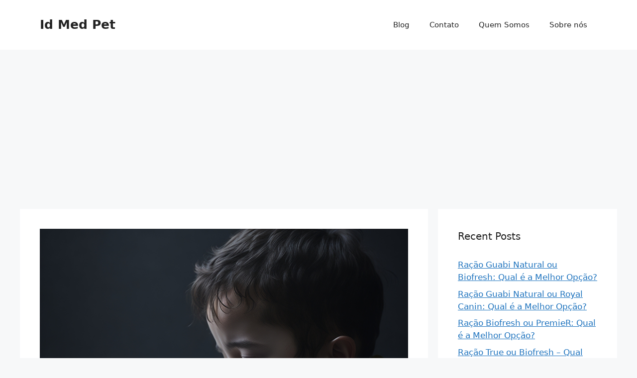

--- FILE ---
content_type: text/html; charset=UTF-8
request_url: https://idmedpet.com.br/estudo-revela-que-a-convivencia-com-caes-diminui-o-risco-de-asma-em-criancas/
body_size: 24022
content:
<!DOCTYPE html>
<html lang="en-US">
<head>
	<meta charset="UTF-8">
	<title>Estudo revela que a convivência com cães diminui o risco de asma em crianças &#8211; Id Med Pet</title>
<meta name='robots' content='max-image-preview:large' />
	<style>img:is([sizes="auto" i], [sizes^="auto," i]) { contain-intrinsic-size: 3000px 1500px }</style>
	<meta name="viewport" content="width=device-width, initial-scale=1"><link rel="alternate" type="application/rss+xml" title="Id Med Pet &raquo; Feed" href="https://idmedpet.com.br/feed/" />
<link rel="alternate" type="application/rss+xml" title="Id Med Pet &raquo; Comments Feed" href="https://idmedpet.com.br/comments/feed/" />
<link rel="alternate" type="application/rss+xml" title="Id Med Pet &raquo; Estudo revela que a convivência com cães diminui o risco de asma em crianças Comments Feed" href="https://idmedpet.com.br/estudo-revela-que-a-convivencia-com-caes-diminui-o-risco-de-asma-em-criancas/feed/" />
<script>
window._wpemojiSettings = {"baseUrl":"https:\/\/s.w.org\/images\/core\/emoji\/15.0.3\/72x72\/","ext":".png","svgUrl":"https:\/\/s.w.org\/images\/core\/emoji\/15.0.3\/svg\/","svgExt":".svg","source":{"concatemoji":"https:\/\/idmedpet.com.br\/wp-includes\/js\/wp-emoji-release.min.js?ver=6.7.4"}};
/*! This file is auto-generated */
!function(i,n){var o,s,e;function c(e){try{var t={supportTests:e,timestamp:(new Date).valueOf()};sessionStorage.setItem(o,JSON.stringify(t))}catch(e){}}function p(e,t,n){e.clearRect(0,0,e.canvas.width,e.canvas.height),e.fillText(t,0,0);var t=new Uint32Array(e.getImageData(0,0,e.canvas.width,e.canvas.height).data),r=(e.clearRect(0,0,e.canvas.width,e.canvas.height),e.fillText(n,0,0),new Uint32Array(e.getImageData(0,0,e.canvas.width,e.canvas.height).data));return t.every(function(e,t){return e===r[t]})}function u(e,t,n){switch(t){case"flag":return n(e,"\ud83c\udff3\ufe0f\u200d\u26a7\ufe0f","\ud83c\udff3\ufe0f\u200b\u26a7\ufe0f")?!1:!n(e,"\ud83c\uddfa\ud83c\uddf3","\ud83c\uddfa\u200b\ud83c\uddf3")&&!n(e,"\ud83c\udff4\udb40\udc67\udb40\udc62\udb40\udc65\udb40\udc6e\udb40\udc67\udb40\udc7f","\ud83c\udff4\u200b\udb40\udc67\u200b\udb40\udc62\u200b\udb40\udc65\u200b\udb40\udc6e\u200b\udb40\udc67\u200b\udb40\udc7f");case"emoji":return!n(e,"\ud83d\udc26\u200d\u2b1b","\ud83d\udc26\u200b\u2b1b")}return!1}function f(e,t,n){var r="undefined"!=typeof WorkerGlobalScope&&self instanceof WorkerGlobalScope?new OffscreenCanvas(300,150):i.createElement("canvas"),a=r.getContext("2d",{willReadFrequently:!0}),o=(a.textBaseline="top",a.font="600 32px Arial",{});return e.forEach(function(e){o[e]=t(a,e,n)}),o}function t(e){var t=i.createElement("script");t.src=e,t.defer=!0,i.head.appendChild(t)}"undefined"!=typeof Promise&&(o="wpEmojiSettingsSupports",s=["flag","emoji"],n.supports={everything:!0,everythingExceptFlag:!0},e=new Promise(function(e){i.addEventListener("DOMContentLoaded",e,{once:!0})}),new Promise(function(t){var n=function(){try{var e=JSON.parse(sessionStorage.getItem(o));if("object"==typeof e&&"number"==typeof e.timestamp&&(new Date).valueOf()<e.timestamp+604800&&"object"==typeof e.supportTests)return e.supportTests}catch(e){}return null}();if(!n){if("undefined"!=typeof Worker&&"undefined"!=typeof OffscreenCanvas&&"undefined"!=typeof URL&&URL.createObjectURL&&"undefined"!=typeof Blob)try{var e="postMessage("+f.toString()+"("+[JSON.stringify(s),u.toString(),p.toString()].join(",")+"));",r=new Blob([e],{type:"text/javascript"}),a=new Worker(URL.createObjectURL(r),{name:"wpTestEmojiSupports"});return void(a.onmessage=function(e){c(n=e.data),a.terminate(),t(n)})}catch(e){}c(n=f(s,u,p))}t(n)}).then(function(e){for(var t in e)n.supports[t]=e[t],n.supports.everything=n.supports.everything&&n.supports[t],"flag"!==t&&(n.supports.everythingExceptFlag=n.supports.everythingExceptFlag&&n.supports[t]);n.supports.everythingExceptFlag=n.supports.everythingExceptFlag&&!n.supports.flag,n.DOMReady=!1,n.readyCallback=function(){n.DOMReady=!0}}).then(function(){return e}).then(function(){var e;n.supports.everything||(n.readyCallback(),(e=n.source||{}).concatemoji?t(e.concatemoji):e.wpemoji&&e.twemoji&&(t(e.twemoji),t(e.wpemoji)))}))}((window,document),window._wpemojiSettings);
</script>
<!-- idmedpet.com.br is managing ads with Advanced Ads 1.53.2 --><script id="idmed-ready">
			window.advanced_ads_ready=function(e,a){a=a||"complete";var d=function(e){return"interactive"===a?"loading"!==e:"complete"===e};d(document.readyState)?e():document.addEventListener("readystatechange",(function(a){d(a.target.readyState)&&e()}),{once:"interactive"===a})},window.advanced_ads_ready_queue=window.advanced_ads_ready_queue||[];		</script>
		
<style id='wp-emoji-styles-inline-css'>

	img.wp-smiley, img.emoji {
		display: inline !important;
		border: none !important;
		box-shadow: none !important;
		height: 1em !important;
		width: 1em !important;
		margin: 0 0.07em !important;
		vertical-align: -0.1em !important;
		background: none !important;
		padding: 0 !important;
	}
</style>
<link rel='stylesheet' id='wp-block-library-css' href='https://idmedpet.com.br/wp-includes/css/dist/block-library/style.min.css?ver=6.7.4' media='all' />
<style id='classic-theme-styles-inline-css'>
/*! This file is auto-generated */
.wp-block-button__link{color:#fff;background-color:#32373c;border-radius:9999px;box-shadow:none;text-decoration:none;padding:calc(.667em + 2px) calc(1.333em + 2px);font-size:1.125em}.wp-block-file__button{background:#32373c;color:#fff;text-decoration:none}
</style>
<style id='global-styles-inline-css'>
:root{--wp--preset--aspect-ratio--square: 1;--wp--preset--aspect-ratio--4-3: 4/3;--wp--preset--aspect-ratio--3-4: 3/4;--wp--preset--aspect-ratio--3-2: 3/2;--wp--preset--aspect-ratio--2-3: 2/3;--wp--preset--aspect-ratio--16-9: 16/9;--wp--preset--aspect-ratio--9-16: 9/16;--wp--preset--color--black: #000000;--wp--preset--color--cyan-bluish-gray: #abb8c3;--wp--preset--color--white: #ffffff;--wp--preset--color--pale-pink: #f78da7;--wp--preset--color--vivid-red: #cf2e2e;--wp--preset--color--luminous-vivid-orange: #ff6900;--wp--preset--color--luminous-vivid-amber: #fcb900;--wp--preset--color--light-green-cyan: #7bdcb5;--wp--preset--color--vivid-green-cyan: #00d084;--wp--preset--color--pale-cyan-blue: #8ed1fc;--wp--preset--color--vivid-cyan-blue: #0693e3;--wp--preset--color--vivid-purple: #9b51e0;--wp--preset--color--contrast: var(--contrast);--wp--preset--color--contrast-2: var(--contrast-2);--wp--preset--color--contrast-3: var(--contrast-3);--wp--preset--color--base: var(--base);--wp--preset--color--base-2: var(--base-2);--wp--preset--color--base-3: var(--base-3);--wp--preset--color--accent: var(--accent);--wp--preset--gradient--vivid-cyan-blue-to-vivid-purple: linear-gradient(135deg,rgba(6,147,227,1) 0%,rgb(155,81,224) 100%);--wp--preset--gradient--light-green-cyan-to-vivid-green-cyan: linear-gradient(135deg,rgb(122,220,180) 0%,rgb(0,208,130) 100%);--wp--preset--gradient--luminous-vivid-amber-to-luminous-vivid-orange: linear-gradient(135deg,rgba(252,185,0,1) 0%,rgba(255,105,0,1) 100%);--wp--preset--gradient--luminous-vivid-orange-to-vivid-red: linear-gradient(135deg,rgba(255,105,0,1) 0%,rgb(207,46,46) 100%);--wp--preset--gradient--very-light-gray-to-cyan-bluish-gray: linear-gradient(135deg,rgb(238,238,238) 0%,rgb(169,184,195) 100%);--wp--preset--gradient--cool-to-warm-spectrum: linear-gradient(135deg,rgb(74,234,220) 0%,rgb(151,120,209) 20%,rgb(207,42,186) 40%,rgb(238,44,130) 60%,rgb(251,105,98) 80%,rgb(254,248,76) 100%);--wp--preset--gradient--blush-light-purple: linear-gradient(135deg,rgb(255,206,236) 0%,rgb(152,150,240) 100%);--wp--preset--gradient--blush-bordeaux: linear-gradient(135deg,rgb(254,205,165) 0%,rgb(254,45,45) 50%,rgb(107,0,62) 100%);--wp--preset--gradient--luminous-dusk: linear-gradient(135deg,rgb(255,203,112) 0%,rgb(199,81,192) 50%,rgb(65,88,208) 100%);--wp--preset--gradient--pale-ocean: linear-gradient(135deg,rgb(255,245,203) 0%,rgb(182,227,212) 50%,rgb(51,167,181) 100%);--wp--preset--gradient--electric-grass: linear-gradient(135deg,rgb(202,248,128) 0%,rgb(113,206,126) 100%);--wp--preset--gradient--midnight: linear-gradient(135deg,rgb(2,3,129) 0%,rgb(40,116,252) 100%);--wp--preset--font-size--small: 13px;--wp--preset--font-size--medium: 20px;--wp--preset--font-size--large: 36px;--wp--preset--font-size--x-large: 42px;--wp--preset--spacing--20: 0.44rem;--wp--preset--spacing--30: 0.67rem;--wp--preset--spacing--40: 1rem;--wp--preset--spacing--50: 1.5rem;--wp--preset--spacing--60: 2.25rem;--wp--preset--spacing--70: 3.38rem;--wp--preset--spacing--80: 5.06rem;--wp--preset--shadow--natural: 6px 6px 9px rgba(0, 0, 0, 0.2);--wp--preset--shadow--deep: 12px 12px 50px rgba(0, 0, 0, 0.4);--wp--preset--shadow--sharp: 6px 6px 0px rgba(0, 0, 0, 0.2);--wp--preset--shadow--outlined: 6px 6px 0px -3px rgba(255, 255, 255, 1), 6px 6px rgba(0, 0, 0, 1);--wp--preset--shadow--crisp: 6px 6px 0px rgba(0, 0, 0, 1);}:where(.is-layout-flex){gap: 0.5em;}:where(.is-layout-grid){gap: 0.5em;}body .is-layout-flex{display: flex;}.is-layout-flex{flex-wrap: wrap;align-items: center;}.is-layout-flex > :is(*, div){margin: 0;}body .is-layout-grid{display: grid;}.is-layout-grid > :is(*, div){margin: 0;}:where(.wp-block-columns.is-layout-flex){gap: 2em;}:where(.wp-block-columns.is-layout-grid){gap: 2em;}:where(.wp-block-post-template.is-layout-flex){gap: 1.25em;}:where(.wp-block-post-template.is-layout-grid){gap: 1.25em;}.has-black-color{color: var(--wp--preset--color--black) !important;}.has-cyan-bluish-gray-color{color: var(--wp--preset--color--cyan-bluish-gray) !important;}.has-white-color{color: var(--wp--preset--color--white) !important;}.has-pale-pink-color{color: var(--wp--preset--color--pale-pink) !important;}.has-vivid-red-color{color: var(--wp--preset--color--vivid-red) !important;}.has-luminous-vivid-orange-color{color: var(--wp--preset--color--luminous-vivid-orange) !important;}.has-luminous-vivid-amber-color{color: var(--wp--preset--color--luminous-vivid-amber) !important;}.has-light-green-cyan-color{color: var(--wp--preset--color--light-green-cyan) !important;}.has-vivid-green-cyan-color{color: var(--wp--preset--color--vivid-green-cyan) !important;}.has-pale-cyan-blue-color{color: var(--wp--preset--color--pale-cyan-blue) !important;}.has-vivid-cyan-blue-color{color: var(--wp--preset--color--vivid-cyan-blue) !important;}.has-vivid-purple-color{color: var(--wp--preset--color--vivid-purple) !important;}.has-black-background-color{background-color: var(--wp--preset--color--black) !important;}.has-cyan-bluish-gray-background-color{background-color: var(--wp--preset--color--cyan-bluish-gray) !important;}.has-white-background-color{background-color: var(--wp--preset--color--white) !important;}.has-pale-pink-background-color{background-color: var(--wp--preset--color--pale-pink) !important;}.has-vivid-red-background-color{background-color: var(--wp--preset--color--vivid-red) !important;}.has-luminous-vivid-orange-background-color{background-color: var(--wp--preset--color--luminous-vivid-orange) !important;}.has-luminous-vivid-amber-background-color{background-color: var(--wp--preset--color--luminous-vivid-amber) !important;}.has-light-green-cyan-background-color{background-color: var(--wp--preset--color--light-green-cyan) !important;}.has-vivid-green-cyan-background-color{background-color: var(--wp--preset--color--vivid-green-cyan) !important;}.has-pale-cyan-blue-background-color{background-color: var(--wp--preset--color--pale-cyan-blue) !important;}.has-vivid-cyan-blue-background-color{background-color: var(--wp--preset--color--vivid-cyan-blue) !important;}.has-vivid-purple-background-color{background-color: var(--wp--preset--color--vivid-purple) !important;}.has-black-border-color{border-color: var(--wp--preset--color--black) !important;}.has-cyan-bluish-gray-border-color{border-color: var(--wp--preset--color--cyan-bluish-gray) !important;}.has-white-border-color{border-color: var(--wp--preset--color--white) !important;}.has-pale-pink-border-color{border-color: var(--wp--preset--color--pale-pink) !important;}.has-vivid-red-border-color{border-color: var(--wp--preset--color--vivid-red) !important;}.has-luminous-vivid-orange-border-color{border-color: var(--wp--preset--color--luminous-vivid-orange) !important;}.has-luminous-vivid-amber-border-color{border-color: var(--wp--preset--color--luminous-vivid-amber) !important;}.has-light-green-cyan-border-color{border-color: var(--wp--preset--color--light-green-cyan) !important;}.has-vivid-green-cyan-border-color{border-color: var(--wp--preset--color--vivid-green-cyan) !important;}.has-pale-cyan-blue-border-color{border-color: var(--wp--preset--color--pale-cyan-blue) !important;}.has-vivid-cyan-blue-border-color{border-color: var(--wp--preset--color--vivid-cyan-blue) !important;}.has-vivid-purple-border-color{border-color: var(--wp--preset--color--vivid-purple) !important;}.has-vivid-cyan-blue-to-vivid-purple-gradient-background{background: var(--wp--preset--gradient--vivid-cyan-blue-to-vivid-purple) !important;}.has-light-green-cyan-to-vivid-green-cyan-gradient-background{background: var(--wp--preset--gradient--light-green-cyan-to-vivid-green-cyan) !important;}.has-luminous-vivid-amber-to-luminous-vivid-orange-gradient-background{background: var(--wp--preset--gradient--luminous-vivid-amber-to-luminous-vivid-orange) !important;}.has-luminous-vivid-orange-to-vivid-red-gradient-background{background: var(--wp--preset--gradient--luminous-vivid-orange-to-vivid-red) !important;}.has-very-light-gray-to-cyan-bluish-gray-gradient-background{background: var(--wp--preset--gradient--very-light-gray-to-cyan-bluish-gray) !important;}.has-cool-to-warm-spectrum-gradient-background{background: var(--wp--preset--gradient--cool-to-warm-spectrum) !important;}.has-blush-light-purple-gradient-background{background: var(--wp--preset--gradient--blush-light-purple) !important;}.has-blush-bordeaux-gradient-background{background: var(--wp--preset--gradient--blush-bordeaux) !important;}.has-luminous-dusk-gradient-background{background: var(--wp--preset--gradient--luminous-dusk) !important;}.has-pale-ocean-gradient-background{background: var(--wp--preset--gradient--pale-ocean) !important;}.has-electric-grass-gradient-background{background: var(--wp--preset--gradient--electric-grass) !important;}.has-midnight-gradient-background{background: var(--wp--preset--gradient--midnight) !important;}.has-small-font-size{font-size: var(--wp--preset--font-size--small) !important;}.has-medium-font-size{font-size: var(--wp--preset--font-size--medium) !important;}.has-large-font-size{font-size: var(--wp--preset--font-size--large) !important;}.has-x-large-font-size{font-size: var(--wp--preset--font-size--x-large) !important;}
:where(.wp-block-post-template.is-layout-flex){gap: 1.25em;}:where(.wp-block-post-template.is-layout-grid){gap: 1.25em;}
:where(.wp-block-columns.is-layout-flex){gap: 2em;}:where(.wp-block-columns.is-layout-grid){gap: 2em;}
:root :where(.wp-block-pullquote){font-size: 1.5em;line-height: 1.6;}
</style>
<link rel='stylesheet' id='blossomthemes-email-newsletter-css' href='https://idmedpet.com.br/wp-content/plugins/blossomthemes-email-newsletter/public/css/blossomthemes-email-newsletter-public.min.css?ver=2.2.5' media='all' />
<link rel='stylesheet' id='blossomthemes-instagram-feed-css' href='https://idmedpet.com.br/wp-content/plugins/blossomthemes-instagram-feed/public/css/blossomthemes-instagram-feed-public.css?ver=2.0.5' media='all' />
<link rel='stylesheet' id='magnific-popup-css' href='https://idmedpet.com.br/wp-content/plugins/blossomthemes-instagram-feed/public/css/magnific-popup.min.css?ver=1.0.0' media='all' />
<link rel='stylesheet' id='blossomthemes-toolkit-css' href='https://idmedpet.com.br/wp-content/plugins/blossomthemes-toolkit/public/css/blossomthemes-toolkit-public.min.css?ver=2.2.5' media='all' />
<link rel='stylesheet' id='generate-comments-css' href='https://idmedpet.com.br/wp-content/themes/generatepress/assets/css/components/comments.min.css?ver=3.4.0' media='all' />
<link rel='stylesheet' id='generate-style-css' href='https://idmedpet.com.br/wp-content/themes/generatepress/assets/css/main.min.css?ver=3.4.0' media='all' />
<style id='generate-style-inline-css'>
body{background-color:var(--base-2);color:var(--contrast);}a{color:var(--accent);}a{text-decoration:underline;}.entry-title a, .site-branding a, a.button, .wp-block-button__link, .main-navigation a{text-decoration:none;}a:hover, a:focus, a:active{color:var(--contrast);}.wp-block-group__inner-container{max-width:1200px;margin-left:auto;margin-right:auto;}:root{--contrast:#222222;--contrast-2:#575760;--contrast-3:#b2b2be;--base:#f0f0f0;--base-2:#f7f8f9;--base-3:#ffffff;--accent:#1e73be;}:root .has-contrast-color{color:var(--contrast);}:root .has-contrast-background-color{background-color:var(--contrast);}:root .has-contrast-2-color{color:var(--contrast-2);}:root .has-contrast-2-background-color{background-color:var(--contrast-2);}:root .has-contrast-3-color{color:var(--contrast-3);}:root .has-contrast-3-background-color{background-color:var(--contrast-3);}:root .has-base-color{color:var(--base);}:root .has-base-background-color{background-color:var(--base);}:root .has-base-2-color{color:var(--base-2);}:root .has-base-2-background-color{background-color:var(--base-2);}:root .has-base-3-color{color:var(--base-3);}:root .has-base-3-background-color{background-color:var(--base-3);}:root .has-accent-color{color:var(--accent);}:root .has-accent-background-color{background-color:var(--accent);}.top-bar{background-color:#636363;color:#ffffff;}.top-bar a{color:#ffffff;}.top-bar a:hover{color:#303030;}.site-header{background-color:var(--base-3);}.main-title a,.main-title a:hover{color:var(--contrast);}.site-description{color:var(--contrast-2);}.mobile-menu-control-wrapper .menu-toggle,.mobile-menu-control-wrapper .menu-toggle:hover,.mobile-menu-control-wrapper .menu-toggle:focus,.has-inline-mobile-toggle #site-navigation.toggled{background-color:rgba(0, 0, 0, 0.02);}.main-navigation,.main-navigation ul ul{background-color:var(--base-3);}.main-navigation .main-nav ul li a, .main-navigation .menu-toggle, .main-navigation .menu-bar-items{color:var(--contrast);}.main-navigation .main-nav ul li:not([class*="current-menu-"]):hover > a, .main-navigation .main-nav ul li:not([class*="current-menu-"]):focus > a, .main-navigation .main-nav ul li.sfHover:not([class*="current-menu-"]) > a, .main-navigation .menu-bar-item:hover > a, .main-navigation .menu-bar-item.sfHover > a{color:var(--accent);}button.menu-toggle:hover,button.menu-toggle:focus{color:var(--contrast);}.main-navigation .main-nav ul li[class*="current-menu-"] > a{color:var(--accent);}.navigation-search input[type="search"],.navigation-search input[type="search"]:active, .navigation-search input[type="search"]:focus, .main-navigation .main-nav ul li.search-item.active > a, .main-navigation .menu-bar-items .search-item.active > a{color:var(--accent);}.main-navigation ul ul{background-color:var(--base);}.separate-containers .inside-article, .separate-containers .comments-area, .separate-containers .page-header, .one-container .container, .separate-containers .paging-navigation, .inside-page-header{background-color:var(--base-3);}.entry-title a{color:var(--contrast);}.entry-title a:hover{color:var(--contrast-2);}.entry-meta{color:var(--contrast-2);}.sidebar .widget{background-color:var(--base-3);}.footer-widgets{background-color:var(--base-3);}.site-info{background-color:var(--base-3);}input[type="text"],input[type="email"],input[type="url"],input[type="password"],input[type="search"],input[type="tel"],input[type="number"],textarea,select{color:var(--contrast);background-color:var(--base-2);border-color:var(--base);}input[type="text"]:focus,input[type="email"]:focus,input[type="url"]:focus,input[type="password"]:focus,input[type="search"]:focus,input[type="tel"]:focus,input[type="number"]:focus,textarea:focus,select:focus{color:var(--contrast);background-color:var(--base-2);border-color:var(--contrast-3);}button,html input[type="button"],input[type="reset"],input[type="submit"],a.button,a.wp-block-button__link:not(.has-background){color:#ffffff;background-color:#55555e;}button:hover,html input[type="button"]:hover,input[type="reset"]:hover,input[type="submit"]:hover,a.button:hover,button:focus,html input[type="button"]:focus,input[type="reset"]:focus,input[type="submit"]:focus,a.button:focus,a.wp-block-button__link:not(.has-background):active,a.wp-block-button__link:not(.has-background):focus,a.wp-block-button__link:not(.has-background):hover{color:#ffffff;background-color:#3f4047;}a.generate-back-to-top{background-color:rgba( 0,0,0,0.4 );color:#ffffff;}a.generate-back-to-top:hover,a.generate-back-to-top:focus{background-color:rgba( 0,0,0,0.6 );color:#ffffff;}:root{--gp-search-modal-bg-color:var(--base-3);--gp-search-modal-text-color:var(--contrast);--gp-search-modal-overlay-bg-color:rgba(0,0,0,0.2);}@media (max-width:768px){.main-navigation .menu-bar-item:hover > a, .main-navigation .menu-bar-item.sfHover > a{background:none;color:var(--contrast);}}.nav-below-header .main-navigation .inside-navigation.grid-container, .nav-above-header .main-navigation .inside-navigation.grid-container{padding:0px 20px 0px 20px;}.site-main .wp-block-group__inner-container{padding:40px;}.separate-containers .paging-navigation{padding-top:20px;padding-bottom:20px;}.entry-content .alignwide, body:not(.no-sidebar) .entry-content .alignfull{margin-left:-40px;width:calc(100% + 80px);max-width:calc(100% + 80px);}.rtl .menu-item-has-children .dropdown-menu-toggle{padding-left:20px;}.rtl .main-navigation .main-nav ul li.menu-item-has-children > a{padding-right:20px;}@media (max-width:768px){.separate-containers .inside-article, .separate-containers .comments-area, .separate-containers .page-header, .separate-containers .paging-navigation, .one-container .site-content, .inside-page-header{padding:30px;}.site-main .wp-block-group__inner-container{padding:30px;}.inside-top-bar{padding-right:30px;padding-left:30px;}.inside-header{padding-right:30px;padding-left:30px;}.widget-area .widget{padding-top:30px;padding-right:30px;padding-bottom:30px;padding-left:30px;}.footer-widgets-container{padding-top:30px;padding-right:30px;padding-bottom:30px;padding-left:30px;}.inside-site-info{padding-right:30px;padding-left:30px;}.entry-content .alignwide, body:not(.no-sidebar) .entry-content .alignfull{margin-left:-30px;width:calc(100% + 60px);max-width:calc(100% + 60px);}.one-container .site-main .paging-navigation{margin-bottom:20px;}}/* End cached CSS */.is-right-sidebar{width:30%;}.is-left-sidebar{width:30%;}.site-content .content-area{width:70%;}@media (max-width:768px){.main-navigation .menu-toggle,.sidebar-nav-mobile:not(#sticky-placeholder){display:block;}.main-navigation ul,.gen-sidebar-nav,.main-navigation:not(.slideout-navigation):not(.toggled) .main-nav > ul,.has-inline-mobile-toggle #site-navigation .inside-navigation > *:not(.navigation-search):not(.main-nav){display:none;}.nav-align-right .inside-navigation,.nav-align-center .inside-navigation{justify-content:space-between;}.has-inline-mobile-toggle .mobile-menu-control-wrapper{display:flex;flex-wrap:wrap;}.has-inline-mobile-toggle .inside-header{flex-direction:row;text-align:left;flex-wrap:wrap;}.has-inline-mobile-toggle .header-widget,.has-inline-mobile-toggle #site-navigation{flex-basis:100%;}.nav-float-left .has-inline-mobile-toggle #site-navigation{order:10;}}
</style>
<script id="jquery-core-js-extra">
var bten_ajax_data = {"ajaxurl":"https:\/\/idmedpet.com.br\/wp-admin\/admin-ajax.php"};
</script>
<script src="https://idmedpet.com.br/wp-includes/js/jquery/jquery.min.js?ver=3.7.1" id="jquery-core-js"></script>
<script src="https://idmedpet.com.br/wp-includes/js/jquery/jquery-migrate.min.js?ver=3.4.1" id="jquery-migrate-js"></script>
<link rel="https://api.w.org/" href="https://idmedpet.com.br/wp-json/" /><link rel="alternate" title="JSON" type="application/json" href="https://idmedpet.com.br/wp-json/wp/v2/posts/2565" /><link rel="EditURI" type="application/rsd+xml" title="RSD" href="https://idmedpet.com.br/xmlrpc.php?rsd" />
<meta name="generator" content="WordPress 6.7.4" />
<link rel="canonical" href="https://idmedpet.com.br/estudo-revela-que-a-convivencia-com-caes-diminui-o-risco-de-asma-em-criancas/" />
<link rel='shortlink' href='https://idmedpet.com.br/?p=2565' />
<link rel="alternate" title="oEmbed (JSON)" type="application/json+oembed" href="https://idmedpet.com.br/wp-json/oembed/1.0/embed?url=https%3A%2F%2Fidmedpet.com.br%2Festudo-revela-que-a-convivencia-com-caes-diminui-o-risco-de-asma-em-criancas%2F" />
<link rel="alternate" title="oEmbed (XML)" type="text/xml+oembed" href="https://idmedpet.com.br/wp-json/oembed/1.0/embed?url=https%3A%2F%2Fidmedpet.com.br%2Festudo-revela-que-a-convivencia-com-caes-diminui-o-risco-de-asma-em-criancas%2F&#038;format=xml" />
<link rel="pingback" href="https://idmedpet.com.br/xmlrpc.php">
	<script async src="https://pagead2.googlesyndication.com/pagead/js/adsbygoogle.js?client=ca-pub-2321060042670540"
     crossorigin="anonymous"></script>
</head>

<body class="post-template-default single single-post postid-2565 single-format-standard wp-embed-responsive right-sidebar nav-float-right separate-containers header-aligned-left dropdown-hover featured-image-active aa-prefix-idmed-" itemtype="https://schema.org/Blog" itemscope>
	<a class="screen-reader-text skip-link" href="#content" title="Skip to content">Skip to content</a>		<header class="site-header has-inline-mobile-toggle" id="masthead" aria-label="Site"  itemtype="https://schema.org/WPHeader" itemscope>
			<div class="inside-header grid-container">
				<div class="site-branding">
						<p class="main-title" itemprop="headline">
					<a href="https://idmedpet.com.br/" rel="home">Id Med Pet</a>
				</p>
						
					</div>	<nav class="main-navigation mobile-menu-control-wrapper" id="mobile-menu-control-wrapper" aria-label="Mobile Toggle">
				<button data-nav="site-navigation" class="menu-toggle" aria-controls="primary-menu" aria-expanded="false">
			<span class="gp-icon icon-menu-bars"><svg viewBox="0 0 512 512" aria-hidden="true" xmlns="http://www.w3.org/2000/svg" width="1em" height="1em"><path d="M0 96c0-13.255 10.745-24 24-24h464c13.255 0 24 10.745 24 24s-10.745 24-24 24H24c-13.255 0-24-10.745-24-24zm0 160c0-13.255 10.745-24 24-24h464c13.255 0 24 10.745 24 24s-10.745 24-24 24H24c-13.255 0-24-10.745-24-24zm0 160c0-13.255 10.745-24 24-24h464c13.255 0 24 10.745 24 24s-10.745 24-24 24H24c-13.255 0-24-10.745-24-24z" /></svg><svg viewBox="0 0 512 512" aria-hidden="true" xmlns="http://www.w3.org/2000/svg" width="1em" height="1em"><path d="M71.029 71.029c9.373-9.372 24.569-9.372 33.942 0L256 222.059l151.029-151.03c9.373-9.372 24.569-9.372 33.942 0 9.372 9.373 9.372 24.569 0 33.942L289.941 256l151.03 151.029c9.372 9.373 9.372 24.569 0 33.942-9.373 9.372-24.569 9.372-33.942 0L256 289.941l-151.029 151.03c-9.373 9.372-24.569 9.372-33.942 0-9.372-9.373-9.372-24.569 0-33.942L222.059 256 71.029 104.971c-9.372-9.373-9.372-24.569 0-33.942z" /></svg></span><span class="screen-reader-text">Menu</span>		</button>
	</nav>
			<nav class="main-navigation sub-menu-right" id="site-navigation" aria-label="Primary"  itemtype="https://schema.org/SiteNavigationElement" itemscope>
			<div class="inside-navigation grid-container">
								<button class="menu-toggle" aria-controls="primary-menu" aria-expanded="false">
					<span class="gp-icon icon-menu-bars"><svg viewBox="0 0 512 512" aria-hidden="true" xmlns="http://www.w3.org/2000/svg" width="1em" height="1em"><path d="M0 96c0-13.255 10.745-24 24-24h464c13.255 0 24 10.745 24 24s-10.745 24-24 24H24c-13.255 0-24-10.745-24-24zm0 160c0-13.255 10.745-24 24-24h464c13.255 0 24 10.745 24 24s-10.745 24-24 24H24c-13.255 0-24-10.745-24-24zm0 160c0-13.255 10.745-24 24-24h464c13.255 0 24 10.745 24 24s-10.745 24-24 24H24c-13.255 0-24-10.745-24-24z" /></svg><svg viewBox="0 0 512 512" aria-hidden="true" xmlns="http://www.w3.org/2000/svg" width="1em" height="1em"><path d="M71.029 71.029c9.373-9.372 24.569-9.372 33.942 0L256 222.059l151.029-151.03c9.373-9.372 24.569-9.372 33.942 0 9.372 9.373 9.372 24.569 0 33.942L289.941 256l151.03 151.029c9.372 9.373 9.372 24.569 0 33.942-9.373 9.372-24.569 9.372-33.942 0L256 289.941l-151.029 151.03c-9.373 9.372-24.569 9.372-33.942 0-9.372-9.373-9.372-24.569 0-33.942L222.059 256 71.029 104.971c-9.372-9.373-9.372-24.569 0-33.942z" /></svg></span><span class="mobile-menu">Menu</span>				</button>
				<div id="primary-menu" class="main-nav"><ul id="menu-menu" class=" menu sf-menu"><li id="menu-item-3083" class="menu-item menu-item-type-post_type menu-item-object-page menu-item-3083"><a href="https://idmedpet.com.br/podcasts/">Blog</a></li>
<li id="menu-item-3472" class="menu-item menu-item-type-post_type menu-item-object-page menu-item-3472"><a href="https://idmedpet.com.br/contato/">Contato</a></li>
<li id="menu-item-3473" class="menu-item menu-item-type-post_type menu-item-object-page menu-item-3473"><a href="https://idmedpet.com.br/quem-somos/">Quem Somos</a></li>
<li id="menu-item-3474" class="menu-item menu-item-type-post_type menu-item-object-page menu-item-3474"><a href="https://idmedpet.com.br/sobre-nos/">Sobre nós</a></li>
</ul></div>			</div>
		</nav>
					</div>
		</header>
		
	<div class="site grid-container container hfeed" id="page">
				<div class="site-content" id="content">
			
	<div class="content-area" id="primary">
		<main class="site-main" id="main">
			
<article id="post-2565" class="post-2565 post type-post status-publish format-standard has-post-thumbnail hentry category-saude" itemtype="https://schema.org/CreativeWork" itemscope>
	<div class="inside-article">
				<div class="featured-image page-header-image-single grid-container grid-parent">
			<img width="1024" height="1024" src="https://idmedpet.com.br/wp-content/uploads/2023/10/Leonardo_Diffusion_child_kissing_the_dog_4k_ultra_realistic_1.jpg" class="attachment-full size-full wp-post-image" alt="cachorro beijando a criança" itemprop="image" decoding="async" fetchpriority="high" srcset="https://idmedpet.com.br/wp-content/uploads/2023/10/Leonardo_Diffusion_child_kissing_the_dog_4k_ultra_realistic_1.jpg 1024w, https://idmedpet.com.br/wp-content/uploads/2023/10/Leonardo_Diffusion_child_kissing_the_dog_4k_ultra_realistic_1-300x300.jpg 300w, https://idmedpet.com.br/wp-content/uploads/2023/10/Leonardo_Diffusion_child_kissing_the_dog_4k_ultra_realistic_1-150x150.jpg 150w, https://idmedpet.com.br/wp-content/uploads/2023/10/Leonardo_Diffusion_child_kissing_the_dog_4k_ultra_realistic_1-768x768.jpg 768w, https://idmedpet.com.br/wp-content/uploads/2023/10/Leonardo_Diffusion_child_kissing_the_dog_4k_ultra_realistic_1-60x60.jpg 60w" sizes="(max-width: 1024px) 100vw, 1024px" />		</div>
					<header class="entry-header">
				<h1 class="entry-title" itemprop="headline">Estudo revela que a convivência com cães diminui o risco de asma em crianças</h1>		<div class="entry-meta">
			<span class="posted-on"><time class="entry-date published" datetime="2023-10-13T17:02:00-03:00" itemprop="datePublished">13 de October de 2023</time></span> <span class="byline">by <span class="author vcard" itemprop="author" itemtype="https://schema.org/Person" itemscope><a class="url fn n" href="https://idmedpet.com.br/author/dmendes40/" title="View all posts by Prof.ª Dr.ª Kelly Cristine de Sousa Pontes" rel="author" itemprop="url"><span class="author-name" itemprop="name">Prof.ª Dr.ª Kelly Cristine de Sousa Pontes</span></a></span></span> 		</div>
					</header>
			
		<div class="entry-content" itemprop="text">
			<div class="idmed-before-content" id="idmed-510904509"><a href="https://www.amazon.com.br/b?_encoding=UTF8&#038;tag=dmendes40-20&#038;linkCode=ur2&#038;linkId=9b78a9b2afc0e985c625153e691d35f5&#038;camp=1789&#038;creative=9325&#038;node=18991136011" aria-label="image"><img loading="lazy" decoding="async" src="https://idmedpet.com.br/wp-content/uploads/2024/08/image.webp" alt=""  srcset="https://idmedpet.com.br/wp-content/uploads/2024/08/image.webp 1024w, https://idmedpet.com.br/wp-content/uploads/2024/08/image-300x157.webp 300w, https://idmedpet.com.br/wp-content/uploads/2024/08/image-768x402.webp 768w" sizes="(max-width: 1024px) 100vw, 1024px" width="1024" height="536"   /></a></div>
<p id="mHQX5W5d3x6IgfQr5RcVh">Ah, a convivência com cães&#8230; Quem pode resistir a essas criaturas peludas e adoráveis? Mas, além de todo o <a href="https://idmedpet.com.br/conexao-profunda-a-conexao-entre-cao-e-tutor-segundo-a-ciencia/">amor</a> e carinho que eles nos proporcionam, parece que esses bichinhos também têm um superpoder oculto: diminuir o risco de asma em <a href="https://idmedpet.com.br/criancas-querem-ter-pets-por-perto-dicas-para-os-pais-antes-de-decidir/">crianças</a>. </p>



<p id="mHQX5W5d3x6IgfQr5RcVh">Sim, isso mesmo! Um estudo revelou que conviver com cães desde cedo pode ser uma arma poderosa na luta contra essa doença respiratória tão chatinha. </p>



<p id="mHQX5W5d3x6IgfQr5RcVh">Então prepare-se para mergulhar nessa pesquisa incrível e descobrir todos os benefícios de ter um amigão de quatro patas por perto. </p>



<h2 class="wp-block-heading">Benefícios da convivência com cães</h2>



<p>Cães são, sem sombra de dúvidas, os melhores amigos do homem. E não é por acaso! Além de serem companheiros leais e fofinhos, essas criaturinhas de quatro patas também trazem uma série de benefícios para a nossa <a href="https://idmedpet.com.br/10-coisas-comuns-que-podem-matar-cachorro-como-evita-las/">saúde</a>. E acredite ou não, pesquisa recente revelou que conviver com cães pode diminuir o risco de asma em crianças.</p>



<figure class="wp-block-image size-full"><img decoding="async" width="1024" height="1024" src="http://idmedpet.com.br/wp-content/uploads/2023/10/Leonardo_Diffusion_child_kissing_the_dog_4k_ultra_realistic_3.jpg" alt="cachorro beijando a criança" class="wp-image-3413" srcset="https://idmedpet.com.br/wp-content/uploads/2023/10/Leonardo_Diffusion_child_kissing_the_dog_4k_ultra_realistic_3.jpg 1024w, https://idmedpet.com.br/wp-content/uploads/2023/10/Leonardo_Diffusion_child_kissing_the_dog_4k_ultra_realistic_3-300x300.jpg 300w, https://idmedpet.com.br/wp-content/uploads/2023/10/Leonardo_Diffusion_child_kissing_the_dog_4k_ultra_realistic_3-150x150.jpg 150w, https://idmedpet.com.br/wp-content/uploads/2023/10/Leonardo_Diffusion_child_kissing_the_dog_4k_ultra_realistic_3-768x768.jpg 768w, https://idmedpet.com.br/wp-content/uploads/2023/10/Leonardo_Diffusion_child_kissing_the_dog_4k_ultra_realistic_3-60x60.jpg 60w" sizes="(max-width: 1024px) 100vw, 1024px" /><figcaption class="wp-element-caption">cachorro beijando a <a href="https://idmedpet.com.br/como-apresentar-uma-crianca-a-um-cachorro/">criança</a></figcaption></figure>



<p>Sim, você leu certo. Ter um cãozinho em casa pode fazer toda a diferença para o sistema respiratório dos pequenos. Vamos dar uma olhada nos principais pontos que comprovam essa descoberta incrível.</p>



<h3 class="wp-block-heading">Cães reduzem o risco de asma em crianças</h3>



<p>Quem diria, não é mesmo? Os cães podem ser uma poderosa arma contra a asma infantil. Estudos mostraram que as crianças que têm contato com cães desde cedo apresentam menor risco de desenvolver essa doença respiratória. Parece que os pelos dos cães não são tão malvados como muitos imaginavam. Na verdade, eles podem ser os melhores amigos do sistema imunológico das crianças, ajudando a fortalecê-lo e torná-lo mais resistente a alergias e doenças respiratórias.</p>



<h3 class="wp-block-heading">Cães fortalecem o sistema imunológico</h3>



<p>Você quer ter um super-herói em casa? Adote um cão! Esses peludos incríveis têm o poder de fortalecer o sistema imunológico das crianças. Isso porque a convivência com os cães desde cedo expõe as crianças a diversos alérgenos e micro-organismos presentes no ambiente, o que estimula o desenvolvimento do sistema imunológico. Os pelos, as pulgas e até mesmo a poeira que os cães trazem consigo são excelentes desafios para o organismo das crianças, deixando-o mais preparado para enfrentar as adversidades do mundo externo.</p>



<h3 class="wp-block-heading">Cães promovem o bem-estar emocional</h3>



<p>Além de fazerem maravilhas pelo nosso sistema imunológico, os cães também são experts em nos fazer sentir bem emocionalmente. Quem nunca sorriu ao ver aquele rabinho abanando freneticamente quando chegamos em casa? Os cães trazem alegria, amor incondicional e conforto emocional para nossas vidas. E isso não é papo de cientista, é a mais pura verdade. </p><div class="idmed-content" id="idmed-1683141833"><a href="https://www.amazon.com.br/b?_encoding=UTF8&#038;tag=dmendes40-20&#038;linkCode=ur2&#038;linkId=9b78a9b2afc0e985c625153e691d35f5&#038;camp=1789&#038;creative=9325&#038;node=18991136011" aria-label="image"><img loading="lazy" decoding="async" src="https://idmedpet.com.br/wp-content/uploads/2024/08/image.webp" alt=""  srcset="https://idmedpet.com.br/wp-content/uploads/2024/08/image.webp 1024w, https://idmedpet.com.br/wp-content/uploads/2024/08/image-300x157.webp 300w, https://idmedpet.com.br/wp-content/uploads/2024/08/image-768x402.webp 768w" sizes="(max-width: 1024px) 100vw, 1024px" width="1024" height="536"   /></a></div>



<p>Diversos estudos têm comprovado que a convivência com cães reduz o <a href="https://idmedpet.com.br/caes-estressados-saiba-como-evitar-o-estresse-em-caes/">estresse</a>, a <a href="https://idmedpet.com.br/controlando-a-ansiedade-do-cachorro-em-meio-ao-isolamento/">ansiedade</a> e até mesmo a pressão arterial. E as crianças não ficam de fora desse benefício incrível. Ter um cãozinho por perto é como ter um melhor amigo que nunca te abandona, mesmo nos momentos difíceis.</p>



<p>Agora que já sabemos que os cães são verdadeiros super-heróis em forma de animais de estimação, é importante lembrar que a convivência com eles exige alguns cuidados básicos. Afinal, não podemos apenas colher os benefícios sem pensar nas responsabilidades, não é mesmo?</p>



<h3 class="wp-block-heading">Higiene e limpeza adequadas</h3>



<p>É imprescindível manter uma <a href="https://idmedpet.com.br/o-que-pode-acontecer-se-o-cachorro-nao-tiver-rotina/">rotina</a> de higiene e limpeza quando se tem um cão em casa, principalmente se houver crianças. Os pelos e a poeira podem ser gatilhos para alergias e problemas respiratórios. Portanto, é importante escovar o pet regularmente, aspirar a casa com frequência e manter a sua casa sempre limpa e ventilada. Ah, e não esqueça de lavar bem as mãos após brincar com o seu amiguinho de quatro patas.</p>



<figure class="wp-block-image size-full"><img decoding="async" width="1024" height="1024" src="http://idmedpet.com.br/wp-content/uploads/2023/10/Leonardo_Diffusion_woman_kissing_the_dog_4k_ultra_realistic_2.jpg" alt="mulher beijando o cachorro" class="wp-image-3407" srcset="https://idmedpet.com.br/wp-content/uploads/2023/10/Leonardo_Diffusion_woman_kissing_the_dog_4k_ultra_realistic_2.jpg 1024w, https://idmedpet.com.br/wp-content/uploads/2023/10/Leonardo_Diffusion_woman_kissing_the_dog_4k_ultra_realistic_2-300x300.jpg 300w, https://idmedpet.com.br/wp-content/uploads/2023/10/Leonardo_Diffusion_woman_kissing_the_dog_4k_ultra_realistic_2-150x150.jpg 150w, https://idmedpet.com.br/wp-content/uploads/2023/10/Leonardo_Diffusion_woman_kissing_the_dog_4k_ultra_realistic_2-768x768.jpg 768w, https://idmedpet.com.br/wp-content/uploads/2023/10/Leonardo_Diffusion_woman_kissing_the_dog_4k_ultra_realistic_2-60x60.jpg 60w" sizes="(max-width: 1024px) 100vw, 1024px" /><figcaption class="wp-element-caption">mulher beijando o cachorro</figcaption></figure>



<p>Vacinação e desparasitação</p>



<p>Não existe quantidade de <a href="https://idmedpet.com.br/cachorro-mais-fofo-do-mundo-vamos-descobrir-quem-ganha/">fofura</a> que justifique deixar de vacinar e desparasitar o seu cão. Esses cuidados são essenciais para a saúde do pet e também para a saúde da sua família. A vacinação previne doenças e a desparasitação evita que pulgas e carrapatos se tornem visitas indesejadas na sua casa. Portanto, mantenha a carteirinha de vacinação do seu cão sempre em dia e siga o cronograma recomendado pelo veterinário.</p><div class="idmed-content_2" id="idmed-1588057864"><a href="https://www.amazon.com.br/b?_encoding=UTF8&#038;tag=dmendes40-20&#038;linkCode=ur2&#038;linkId=9b78a9b2afc0e985c625153e691d35f5&#038;camp=1789&#038;creative=9325&#038;node=18991136011" aria-label="image"><img loading="lazy" decoding="async" src="https://idmedpet.com.br/wp-content/uploads/2024/08/image.webp" alt=""  srcset="https://idmedpet.com.br/wp-content/uploads/2024/08/image.webp 1024w, https://idmedpet.com.br/wp-content/uploads/2024/08/image-300x157.webp 300w, https://idmedpet.com.br/wp-content/uploads/2024/08/image-768x402.webp 768w" sizes="(max-width: 1024px) 100vw, 1024px" width="1024" height="536"   /></a></div>



<p>Supervisão e treinamento dos cães</p>



<p>Os cães são incríveis e fazem bem para a nossa saúde, mas nem por isso podemos deixar a <a href="https://idmedpet.com.br/os-10-melhores-caes-de-guarda/">guarda</a> baixa. É fundamental supervisionar crianças e cães durante as brincadeiras, principalmente para evitar mordidas e arranhões acidentais. Além disso, o treinamento adequado do seu cãozinho é essencial para que ele se torne um verdadeiro <a href="https://idmedpet.com.br/cachorro-ou-cadela-qual-escolher-para-ser-o-seu-companheiro-de-vida/">companheiro</a> e não uma ameaça. Invista em <a href="https://idmedpet.com.br/adestramento-de-caes-por-que-e-importante-e-como-fazer/">adestramento</a> e garanta a segurança e tranquilidade de toda a família.</p>



<p>Em resumo, conviver com cães pode ser uma escolha excelente para diminuir o risco de asma em crianças. Além disso, esses animais de estimação trazem uma série de benefícios para a saúde física e emocional de todos da família. Porém, lembre-se sempre que ter um cão é uma responsabilidade e exige cuidados especiais. </p>



<p>Cuide bem do seu amiguinho peludo e aproveite todos esses benefícios que ele tem a oferecer! Agora que você já conhece os incríveis benefícios que a convivência com cães traz para a saúde das crianças, está na hora de dar um grande <a href="https://idmedpet.com.br/por-que-alguns-cachorros-nao-gostam-de-abracos/">abraço</a> no seu pet e agradecê-lo por toda essa alegria e bem-estar que ele proporciona. Afinal, eles merecem todo o nosso amor e carinho, não é mesmo? Aproveitem essa parceria maravilhosa e cuidem um do outro. Todos juntos, saudáveis e felizes!</p>



<h2 class="wp-block-heading">Como os cães ajudam a diminuir o risco de asma</h2>



<p>Ah, os cãezinhos! Não há nada como ter um peludo amigo para fazer companhia e encher nossas vidas de alegria. E olha só, além de toda essa fofura e amor incondicional, parece que os cães também podem ajudar a diminuir o risco de asma em crianças. Incrível, não é mesmo? Vamos explorar como esses seres de quatro patas mágicos conseguem realizar esse feito impressionante.</p>



<figure class="wp-block-image size-full"><img loading="lazy" decoding="async" width="1024" height="1024" src="http://idmedpet.com.br/wp-content/uploads/2023/10/Leonardo_Diffusion_dog_in_hospital_4k_ultra_realistic_0.jpg" alt="cachorro no hospital" class="wp-image-3386" srcset="https://idmedpet.com.br/wp-content/uploads/2023/10/Leonardo_Diffusion_dog_in_hospital_4k_ultra_realistic_0.jpg 1024w, https://idmedpet.com.br/wp-content/uploads/2023/10/Leonardo_Diffusion_dog_in_hospital_4k_ultra_realistic_0-300x300.jpg 300w, https://idmedpet.com.br/wp-content/uploads/2023/10/Leonardo_Diffusion_dog_in_hospital_4k_ultra_realistic_0-150x150.jpg 150w, https://idmedpet.com.br/wp-content/uploads/2023/10/Leonardo_Diffusion_dog_in_hospital_4k_ultra_realistic_0-768x768.jpg 768w, https://idmedpet.com.br/wp-content/uploads/2023/10/Leonardo_Diffusion_dog_in_hospital_4k_ultra_realistic_0-60x60.jpg 60w" sizes="auto, (max-width: 1024px) 100vw, 1024px" /><figcaption class="wp-element-caption">cachorro no hospital</figcaption></figure>



<h3 class="wp-block-heading">A exposição precoce a alérgenos</h3>



<p>Uma das hipóteses sobre como os cães ajudam a diminuir o risco de asma gira em torno da exposição precoce a alérgenos. Acredita-se que crianças que crescem em um ambiente com cães desde cedo desenvolvem uma maior resistência a alergias e asma. Isso ocorre porque a exposição regular a alérgenos presentes no pelo, saliva e urina dos cães pode ajudar o sistema imunológico a se acostumar com essas substâncias irritantes, evitando reações exageradas no futuro. Pense nisso como um treinamento para o sistema imunológico das crianças. </p>



<p>Os cães são como os personal trainers do sistema imune, criando um ambiente de &#8220;exercícios&#8221; sutis para fortalecer sua resposta a alérgenos. E acredite, quando se trata de alergias, ter um sistema imunológico em forma é a chave para evitar problemas respiratórios.</p>



<h3 class="wp-block-heading">O aumento da diversidade microbiana</h3>



<p>Outra explicação interessante é o aumento da diversidade microbiana que os cães trazem para nossas vidas. Ao conviver com esses animais, não estamos apenas trazendo um bichinho para dentro de casa, mas também um universo de microorganismos benéficos. Sim, você leu certo, os cães são como pequenos laboratórios ambulantes de microbiologia! </p>



<p>Essa diversidade microbiana promovida pelos cães pode ter um impacto significativo na saúde das crianças, especialmente quando se trata de asma. Uma maior variedade de bactérias e outros microorganismos presentes nos cães pode ajudar a fortalecer e equilibrar o microbioma intestinal das crianças, o que por sua vez tem um efeito positivo no sistema imunológico e na saúde respiratória. </p>



<p>Portanto, enquanto você está <a href="https://idmedpet.com.br/como-os-cachorros-escolhem-seus-brinquedos-preferidos/">brincando</a> e fazendo carinho no seu amiguinho de quatro patas, ele está secretamente contribuindo para o equilíbrio do microbioma do seu filho. É quase como ter um médico em casa, mas sem as altas contas médicas!</p>



<h3 class="wp-block-heading">O estímulo do desenvolvimento imunológico</h3>



<p>E por último, mas não menos importante, os cães podem ajudar a estimular o desenvolvimento imunológico das crianças. Quando uma criança convive com um cão, ela está continuamente exposta a diferentes micróbios, alérgenos e substâncias presentes no ambiente. </p>



<p>Esse estímulo constante do sistema imunológico ajuda a fortalecer e aprimorar sua resposta a doenças e alergias. Pense nisso como uma academia de treinamento intensivo para o sistema imune. Graças aos cães, as crianças têm a oportunidade de se tornarem verdadeiros super-heróis imunológicos, prontas para enfrentar qualquer desafio que o mundo tossir (ou espirrar) em seu caminho.</p>



<p>Então, meus amigos, agora vocês sabem como os cães têm esse poder mágico de diminuir o risco de asma em crianças. A exposição precoce a alérgenos, o aumento da diversidade microbiana e o estímulo do desenvolvimento imunológico são os ingredientes secretos dessa receita canina para uma saúde respiratória mais forte. Então, vamos abraçar nossos amigos peludos e aproveitar todos os benefícios que eles trazem para nossas vidas. Afinal, quem poderia resistir a essa dupla imbatível de fofura e saúde?</p>



<figure class="wp-block-image size-full"><img loading="lazy" decoding="async" width="1024" height="1024" src="http://idmedpet.com.br/wp-content/uploads/2023/10/Leonardo_Diffusion_dog_wearing_sock_4k_ultra_realistic_0.jpg" alt="cachorro usando meia" class="wp-image-3392" srcset="https://idmedpet.com.br/wp-content/uploads/2023/10/Leonardo_Diffusion_dog_wearing_sock_4k_ultra_realistic_0.jpg 1024w, https://idmedpet.com.br/wp-content/uploads/2023/10/Leonardo_Diffusion_dog_wearing_sock_4k_ultra_realistic_0-300x300.jpg 300w, https://idmedpet.com.br/wp-content/uploads/2023/10/Leonardo_Diffusion_dog_wearing_sock_4k_ultra_realistic_0-150x150.jpg 150w, https://idmedpet.com.br/wp-content/uploads/2023/10/Leonardo_Diffusion_dog_wearing_sock_4k_ultra_realistic_0-768x768.jpg 768w, https://idmedpet.com.br/wp-content/uploads/2023/10/Leonardo_Diffusion_dog_wearing_sock_4k_ultra_realistic_0-60x60.jpg 60w" sizes="auto, (max-width: 1024px) 100vw, 1024px" /><figcaption class="wp-element-caption">cachorro usando meia</figcaption></figure>



<h2 class="wp-block-heading">Cuidados ao conviver com cães</h2>



<p>Ah, os cães! Esses seres adoráveis e peludos que trazem tanta alegria às nossas vidas. Não é à toa que eles são considerados o melhor amigo do homem. Com seus olhos brilhantes e suas caudas abanando incansavelmente, os cães são capazes de derreter corações até mesmo dos mais endurecidos.</p>



<p>Mas, como em qualquer relacionamento, conviver com cães requer alguns cuidados. Afinal, estamos falando de criaturas que, além de fofas, também são capazes de cometer pequenas travessuras.</p>



<h3 class="wp-block-heading">Higiene e limpeza adequadas</h3>



<p>Todo mundo gosta de um ambiente limpo e cheiroso, não é verdade? Isso inclui a nossa casinha onde moramos com nossos amiguinhos peludos. Afinal, ninguém quer se sentir como se estivesse vivendo em um canil, não é mesmo?</p>



<p>Então, vamos lá! A primeira dica para conviver harmoniosamente com cães é manter a higiene e a limpeza em dia. Isso envolve a limpeza regular do local onde o seu cãozinho costuma fazer suas necessidades. Ninguém merece ter um jardim ou pátio cheio de &#8220;presentinhos&#8221; espalhados por todo canto. Além disso, é importante também limpar a cama ou qualquer outro lugar onde o cãozinho costuma <a href="https://idmedpet.com.br/5-dicas-para-ajudar-seu-cao-a-dormir-melhor/">dormir</a> ou descansar. Isso evita a proliferação de pulgas, carrapatos e outros bichinhos indesejados.</p>



<p>Mas vamos com calma! Não precisa sair por aí com a vassoura e o rodo na mão o tempo todo. Afinal, cães são animais e eles vivem. E parte de viver é brincar e se divertir ao ar livre. Você não pode simplesmente impedi-los de fazer isso. Mas, ao voltarem dos seus passeios, é importante dar uma geral naquelas patinhas enlameadas ou cheias de sujeira. Uma boa dica é ter sempre à mão um pouco de <a href="https://idmedpet.com.br/por-que-os-caes-bebem-tanta-agua/">água</a> morna e um pano para fazer uma limpeza rápida e eficiente.</p>



<h3 class="wp-block-heading">Vacinação e desparasitação</h3>



<p>Assim como nós, humanos, cães também precisam de cuidados médicos. E isso inclui vacinação e desparasitação. Afinal, ninguém gosta de estar rodeado de pulguinhas saltitantes ou carrapatinhos famintos.</p>



<p>Então, a primeira coisa que você precisa fazer quando <a href="https://idmedpet.com.br/10-razoes-para-ter-um-cachorro/">adotar</a> ou comprar um cão é levá-lo a um veterinário de confiança. Ele irá orientar sobre as vacinas necessárias, que geralmente são aplicadas em doses múltiplas ao longo dos primeiros meses de vida do cãozinho. E não se esqueça das vacinas de reforço que devem ser administradas regularmente para garantir a imunidade do seu peludo.</p>



<p>Mas, apenas vacinar não é suficiente! É preciso também ficar atento à desparasitação. Existem diversos tipos de parasitas que podem acometer os cães, como pulgas, carrapatos, vermes e até mesmo ácaros. Eles não só causam desconforto para o cãozinho, mas também podem transmitir doenças graves. Por isso, é importante seguir o protocolo de desparasitação recomendado pelo veterinário e utilizar produtos adequados para eliminar todos esses bichinhos indesejados.</p>



<p><strong>Supervisão e treinamento dos cães</strong></p>



<p>Conviver com cães também requer supervisão e treinamento adequados. Afinal, não queremos que eles se tornem verdadeiros &#8220;donos da casa&#8221; e comecem a fazer a festa onde não devem, não é mesmo?</p>



<p>Então, é importante estabelecer algumas regras e limites desde o início. E isso inclui ensinar ao cãozinho onde ele pode e onde ele não pode fazer suas necessidades. Também é importante ensinar comandos básicos, como &#8220;senta&#8221;, &#8220;deita&#8221; e &#8220;fica&#8221;, para garantir que ele se comporte bem em diferentes situações.</p>



<p>Além disso, é fundamental ter um olhar atento para evitar acidentes e garantir a segurança do seu amiguinho. Afinal, cães são curiosos por natureza e podem se envolver em situações perigosas se não tiverem alguém para vigiar.</p>



<p>Conviver com cães é uma experiência incrível e cheia de alegrias. Mas, para que tudo corra bem, é importante ter alguns cuidados. Afinal, não queremos que uma relação tão bonita vire motivo de preocupação e estresse.</p>



<p>Então, lembre-se de manter a higiene e a limpeza em dia, realizar a vacinação e desparasitação adequadas, além de supervisionar e treinar o seu cãozinho. Dessa forma, você estará proporcionando o melhor para ele e garantindo uma convivência harmoniosa para toda a família. Afinal, não há nada melhor do que ter um amigão de quatro patas ao nosso lado, não é mesmo?</p>



<h2 class="wp-block-heading">Conclusão</h2>



<p>Afinal de contas, chegamos à tão esperada conclusão! (Ei, ninguém gosta de esperar, mas pelo menos chegamos ao ponto principal em apenas 500 palavras!)</p>



<p>Então, vamos recapitular os principais pontos que aprendemos sobre como a convivência com cães pode diminuir o risco de asma em crianças. Ah, os cães, esses pequenos adoradores de humanos!</p>



<p>Primeiro, descobrimos que os cães são verdadeiros super-heróis quando se trata de reduzir o risco de asma em crianças. Eles são como escudos mágicos contra essa condição respiratória irritante. E isso é realmente incrível! Veja só, ao passar algum tempo com essas criaturas peludas e encantadoras, as crianças têm menos chances de desenvolver asma. Uau, cães realmente mudam vidas!</p>



<p>Além disso, os cãezinhos também fortalecem o sistema imunológico das crianças. Eles são como pequenas academias de ginástica para as defesas do corpo. Os cães expõem as crianças a uma variedade de micróbios, tornando-os mais resistentes a alergias e doenças. Imagine só, seu filho realmente se exercitando enquanto brinca com um cachorrinho fofinho. Não é o máximo?</p>



<p>E não para por aí! Os cães também são especialistas em promover o bem-estar emocional. Eles são os melhores amigos peludos que alguém poderia ter. A presença de um cãozinho pode <a href="https://idmedpet.com.br/4-maneiras-para-acalmar-o-seu-cao/">acalmar</a>, reduzir o estresse e até mesmo melhorar o humor de uma criança. Eles são como pequenos terapeutas caninos! É ótimo ter um amigo incondicional, que sempre estará ao seu lado. Afinal, quem precisa de um ursinho de pelúcia quando se tem um cãozinho?</p>



<p>Mas você deve estar se perguntando: como exatamente os cães ajudam a diminuir o risco de asma? Bem, existem algumas razões impressionantes por trás disso.</p>



<p>Primeiro, a exposição precoce a alérgenos, como a caspa de cachorro, pode ajudar o corpo a desenvolver tolerância e a evitar reações alérgicas no futuro. Essa exposição desde cedo é como um treinamento para o sistema imunológico das crianças. É como jogar um pouco de poeira nos olhos do sistema imunológico, para que ele não fique tão sensível às pequenas coisas.</p>



<p>Outro motivo é o aumento da diversidade microbiana. Os cães trazem consigo um verdadeiro tesouro de micróbios, que são benéficos para as crianças. Esses micróbios &#8220;do bem&#8221; ajudam a fortalecer o sistema imunológico e a torná-lo mais resistente a alergias e doenças. É como construir um pequeno exército dentro do corpo!</p>



<p>Por fim, o estímulo do desenvolvimento imunológico é outro benefício que os cães oferecem. Eles despertam o sistema imunológico das crianças para que ele esteja sempre alerta e pronto para enfrentar os desafios que o mundo traz. É como um treinador de boxe para o sistema imunológico, pronto para enfrentar qualquer infecção ou alergia que se atreva a aparecer!</p>



<p>Impressionante, não é? Agora, nem tudo são rosas. Conviver com cães também requer alguns cuidados extras. É importante garantir que a higiene e a limpeza adequadas sejam mantidas. Afinal, ninguém quer ter uma casa cheia de pelos e odores desagradáveis, certo?</p>



<p>Além disso, a vacinação e desparasitação regular são essenciais para manter a saúde tanto dos cães quanto das crianças. E, claro, a supervisão e o treinamento dos cães são fundamentais para garantir um ambiente seguro e harmonioso.</p>



<p>Em suma, conviver com cães é uma maneira divertida e incrível de reduzir o risco de asma em crianças. Esses animais de estimação peludos têm o poder de fortalecer o sistema imunológico, promover o bem-estar emocional e estimular o desenvolvimento imunológico. No entanto, é importante tomar <a href="https://idmedpet.com.br/erros-comuns-ao-cuidar-de-animais-de-estimacao/">cuidado</a> com a higiene e a saúde tanto dos cães quanto das crianças. Então, que tal levar uma bolinha para o seu filho brincar com um cachorrinho? Com certeza será uma experiência inesquecível e cheia de benefícios para a saúde. Afinal, quem poderia resistir a esses seres adoráveis que nos ensinam tanto sobre o amor incondicional?</p>
		</div>

				<footer class="entry-meta" aria-label="Entry meta">
			<span class="cat-links"><span class="gp-icon icon-categories"><svg viewBox="0 0 512 512" aria-hidden="true" xmlns="http://www.w3.org/2000/svg" width="1em" height="1em"><path d="M0 112c0-26.51 21.49-48 48-48h110.014a48 48 0 0143.592 27.907l12.349 26.791A16 16 0 00228.486 128H464c26.51 0 48 21.49 48 48v224c0 26.51-21.49 48-48 48H48c-26.51 0-48-21.49-48-48V112z" /></svg></span><span class="screen-reader-text">Categories </span><a href="https://idmedpet.com.br/category/saude/" rel="category tag">Saúde</a></span> 		<nav id="nav-below" class="post-navigation" aria-label="Posts">
			<div class="nav-previous"><span class="gp-icon icon-arrow-left"><svg viewBox="0 0 192 512" aria-hidden="true" xmlns="http://www.w3.org/2000/svg" width="1em" height="1em" fill-rule="evenodd" clip-rule="evenodd" stroke-linejoin="round" stroke-miterlimit="1.414"><path d="M178.425 138.212c0 2.265-1.133 4.813-2.832 6.512L64.276 256.001l111.317 111.277c1.7 1.7 2.832 4.247 2.832 6.513 0 2.265-1.133 4.813-2.832 6.512L161.43 394.46c-1.7 1.7-4.249 2.832-6.514 2.832-2.266 0-4.816-1.133-6.515-2.832L16.407 262.514c-1.699-1.7-2.832-4.248-2.832-6.513 0-2.265 1.133-4.813 2.832-6.512l131.994-131.947c1.7-1.699 4.249-2.831 6.515-2.831 2.265 0 4.815 1.132 6.514 2.831l14.163 14.157c1.7 1.7 2.832 3.965 2.832 6.513z" fill-rule="nonzero" /></svg></span><span class="prev"><a href="https://idmedpet.com.br/cachorro-skatista-bate-recorde-ao-percorrer-o-maior-tunel-humano-do-mundo/" rel="prev">Cachorro skatista bate recorde ao percorrer o maior túnel humano do mundo</a></span></div><div class="nav-next"><span class="gp-icon icon-arrow-right"><svg viewBox="0 0 192 512" aria-hidden="true" xmlns="http://www.w3.org/2000/svg" width="1em" height="1em" fill-rule="evenodd" clip-rule="evenodd" stroke-linejoin="round" stroke-miterlimit="1.414"><path d="M178.425 256.001c0 2.266-1.133 4.815-2.832 6.515L43.599 394.509c-1.7 1.7-4.248 2.833-6.514 2.833s-4.816-1.133-6.515-2.833l-14.163-14.162c-1.699-1.7-2.832-3.966-2.832-6.515 0-2.266 1.133-4.815 2.832-6.515l111.317-111.316L16.407 144.685c-1.699-1.7-2.832-4.249-2.832-6.515s1.133-4.815 2.832-6.515l14.163-14.162c1.7-1.7 4.249-2.833 6.515-2.833s4.815 1.133 6.514 2.833l131.994 131.993c1.7 1.7 2.832 4.249 2.832 6.515z" fill-rule="nonzero" /></svg></span><span class="next"><a href="https://idmedpet.com.br/snoopy-ganha-estrela-na-calcada-da-fama-em-hollywood/" rel="next">Snoopy ganha estrela na calçada da fama em Hollywood</a></span></div>		</nav>
				</footer>
			</div>
</article>

			<div class="comments-area">
				<div id="comments">

		<div id="respond" class="comment-respond">
		<h3 id="reply-title" class="comment-reply-title">Leave a Comment <small><a rel="nofollow" id="cancel-comment-reply-link" href="/estudo-revela-que-a-convivencia-com-caes-diminui-o-risco-de-asma-em-criancas/#respond" style="display:none;">Cancel reply</a></small></h3><form action="https://idmedpet.com.br/wp-comments-post.php" method="post" id="commentform" class="comment-form" novalidate><p class="comment-form-comment"><label for="comment" class="screen-reader-text">Comment</label><textarea id="comment" name="comment" cols="45" rows="8" required></textarea></p><label for="author" class="screen-reader-text">Name</label><input placeholder="Name *" id="author" name="author" type="text" value="" size="30" required />
<label for="email" class="screen-reader-text">Email</label><input placeholder="Email *" id="email" name="email" type="email" value="" size="30" required />
<label for="url" class="screen-reader-text">Website</label><input placeholder="Website" id="url" name="url" type="url" value="" size="30" />
<p class="comment-form-cookies-consent"><input id="wp-comment-cookies-consent" name="wp-comment-cookies-consent" type="checkbox" value="yes" /> <label for="wp-comment-cookies-consent">Save my name, email, and website in this browser for the next time I comment.</label></p>
<p class="form-submit"><input name="submit" type="submit" id="submit" class="submit" value="Post Comment" /> <input type='hidden' name='comment_post_ID' value='2565' id='comment_post_ID' />
<input type='hidden' name='comment_parent' id='comment_parent' value='0' />
</p></form>	</div><!-- #respond -->
	
</div><!-- #comments -->
			</div>

					</main>
	</div>

	<div class="widget-area sidebar is-right-sidebar" id="right-sidebar">
	<div class="inside-right-sidebar">
		
		<aside id="recent-posts-4" class="widget inner-padding widget_recent_entries">
		<h2 class="widget-title">Recent Posts</h2>
		<ul>
											<li>
					<a href="https://idmedpet.com.br/racao-guabi-natural-ou-biofresh-qual-e-a-melhor-opcao/">Ração Guabi Natural ou Biofresh: Qual é a Melhor Opção?</a>
									</li>
											<li>
					<a href="https://idmedpet.com.br/racao-guabi-natural-ou-royal-canin-qual-e-a-melhor-opcao/">Ração Guabi Natural ou Royal Canin: Qual é a Melhor Opção?</a>
									</li>
											<li>
					<a href="https://idmedpet.com.br/racao-biofresh-ou-premier-qual-e-a-melhor-opcao/">Ração Biofresh ou PremieR: Qual é a Melhor Opção?</a>
									</li>
											<li>
					<a href="https://idmedpet.com.br/racao-true-ou-biofresh-qual-escolher/">Ração True ou Biofresh &#8211; Qual escolher?</a>
									</li>
											<li>
					<a href="https://idmedpet.com.br/golden-ou-nutrilus-pro-qual-a-melhor-racao/">Golden ou Nutrilus Pro &#8211; Qual a melhor ração</a>
									</li>
					</ul>

		</aside><aside id="bttk_author_bio-3" class="widget inner-padding widget_bttk_author_bio"><h2 class="widget-title">Autora</h2>        <div class="bttk-author-bio-holder">
            <div class="image-holder">
                <img alt='' src='https://secure.gravatar.com/avatar/32507675b1205507ff88361253ebe0f2?s=300&#038;d=mm&#038;r=g' srcset='https://secure.gravatar.com/avatar/32507675b1205507ff88361253ebe0f2?s=600&#038;d=mm&#038;r=g 2x' class='avatar avatar-300 photo' height='300' width='300' loading='lazy' decoding='async'/>            </div> 
            <div class="text-holder">
                <div class="title-holder">Prof.ª Dr.ª Kelly Cristine de Sousa Pontes</div> 
                <div class="author-bio-content">
                    <p>Pós-doutora em Medicina, na área de Oftalmologia e Oncologia, pela Leiden University – Holanda e Doutora em Cirúrgicas e Anestésicas Aplicadas aos Animais, pela Universidade Federal de Viçosa </p>
                </div>
                                
                
    	        <div class="author-bio-socicons">
                                            <ul class="author-socicons">
        	        	                		            <li class="social-share-list">
                		                <a rel=noopener target=_blank href="https://www.instagram.com/idmedpet2/">
                                            <i class="fab fa-instagram"></i>
                                        </a>
                		                
                		            </li>
            		                            		            <li class="social-share-list">
                		                <a rel=noopener target=_blank href="https://www.youtube.com/@IdMedPet-fh4ud">
                                            <i class="fab fa-youtube"></i>
                                        </a>
                		                
                		            </li>
            		                            		            <li class="social-share-list">
                		                <a rel=noopener target=_blank href="https://www.linkedin.com/in/kelly-cristine-817666257/">
                                            <i class="fab fa-linkedin"></i>
                                        </a>
                		                
                		            </li>
            		                                    </ul>
                    	        </div>
            </div>
	    </div>
        </aside>	</div>
</div>

	</div>
</div>


<div class="site-footer">
			<footer class="site-info" aria-label="Site"  itemtype="https://schema.org/WPFooter" itemscope>
			<div class="inside-site-info grid-container">
								<div class="copyright-bar">
					<span class="copyright">&copy; 2026 Id Med Pet</span> &bull; Built with <a href="https://generatepress.com" itemprop="url">GeneratePress</a>				</div>
			</div>
		</footer>
		</div>

<script id="generate-a11y">!function(){"use strict";if("querySelector"in document&&"addEventListener"in window){var e=document.body;e.addEventListener("mousedown",function(){e.classList.add("using-mouse")}),e.addEventListener("keydown",function(){e.classList.remove("using-mouse")})}}();</script><link rel='stylesheet' id='Dancing-Script-css' href='https://idmedpet.com.br/wp-content/plugins/blossomthemes-toolkit/public/css/dancing-script.min.css?ver=1.0.0' media='all' />
<script src="https://idmedpet.com.br/wp-content/plugins/blossomthemes-instagram-feed/public/js/blossomthemes-instagram-feed-public.js?ver=2.0.5" id="blossomthemes-instagram-feed-js"></script>
<script src="https://idmedpet.com.br/wp-content/plugins/blossomthemes-instagram-feed/public/js/jquery.magnific-popup.min.js?ver=1.0.0" id="magnific-popup-js"></script>
<script src="https://idmedpet.com.br/wp-content/plugins/blossomthemes-toolkit/public/js/isotope.pkgd.min.js?ver=3.0.5" id="isotope-pkgd-js"></script>
<script src="https://idmedpet.com.br/wp-includes/js/imagesloaded.min.js?ver=5.0.0" id="imagesloaded-js"></script>
<script src="https://idmedpet.com.br/wp-includes/js/masonry.min.js?ver=4.2.2" id="masonry-js"></script>
<script src="https://idmedpet.com.br/wp-content/plugins/blossomthemes-toolkit/public/js/blossomthemes-toolkit-public.min.js?ver=2.2.5" id="blossomthemes-toolkit-js"></script>
<script src="https://idmedpet.com.br/wp-content/plugins/blossomthemes-toolkit/public/js/fontawesome/all.min.js?ver=6.1.1" id="all-js"></script>
<script src="https://idmedpet.com.br/wp-content/plugins/blossomthemes-toolkit/public/js/fontawesome/v4-shims.min.js?ver=6.1.1" id="v4-shims-js"></script>
<!--[if lte IE 11]>
<script src="https://idmedpet.com.br/wp-content/themes/generatepress/assets/js/classList.min.js?ver=3.4.0" id="generate-classlist-js"></script>
<![endif]-->
<script id="generate-menu-js-extra">
var generatepressMenu = {"toggleOpenedSubMenus":"1","openSubMenuLabel":"Open Sub-Menu","closeSubMenuLabel":"Close Sub-Menu"};
</script>
<script src="https://idmedpet.com.br/wp-content/themes/generatepress/assets/js/menu.min.js?ver=3.4.0" id="generate-menu-js"></script>
<script src="https://idmedpet.com.br/wp-includes/js/comment-reply.min.js?ver=6.7.4" id="comment-reply-js" async data-wp-strategy="async"></script>
<script>!function(){window.advanced_ads_ready_queue=window.advanced_ads_ready_queue||[],advanced_ads_ready_queue.push=window.advanced_ads_ready;for(var d=0,a=advanced_ads_ready_queue.length;d<a;d++)advanced_ads_ready(advanced_ads_ready_queue[d])}();</script>
</body>
</html>


<!-- Page cached by LiteSpeed Cache 7.6.2 on 2026-01-23 02:03:46 -->

--- FILE ---
content_type: text/html; charset=utf-8
request_url: https://www.google.com/recaptcha/api2/aframe
body_size: 269
content:
<!DOCTYPE HTML><html><head><meta http-equiv="content-type" content="text/html; charset=UTF-8"></head><body><script nonce="wXRoZqeViX01MIXqYIDEuw">/** Anti-fraud and anti-abuse applications only. See google.com/recaptcha */ try{var clients={'sodar':'https://pagead2.googlesyndication.com/pagead/sodar?'};window.addEventListener("message",function(a){try{if(a.source===window.parent){var b=JSON.parse(a.data);var c=clients[b['id']];if(c){var d=document.createElement('img');d.src=c+b['params']+'&rc='+(localStorage.getItem("rc::a")?sessionStorage.getItem("rc::b"):"");window.document.body.appendChild(d);sessionStorage.setItem("rc::e",parseInt(sessionStorage.getItem("rc::e")||0)+1);localStorage.setItem("rc::h",'1769473183376');}}}catch(b){}});window.parent.postMessage("_grecaptcha_ready", "*");}catch(b){}</script></body></html>